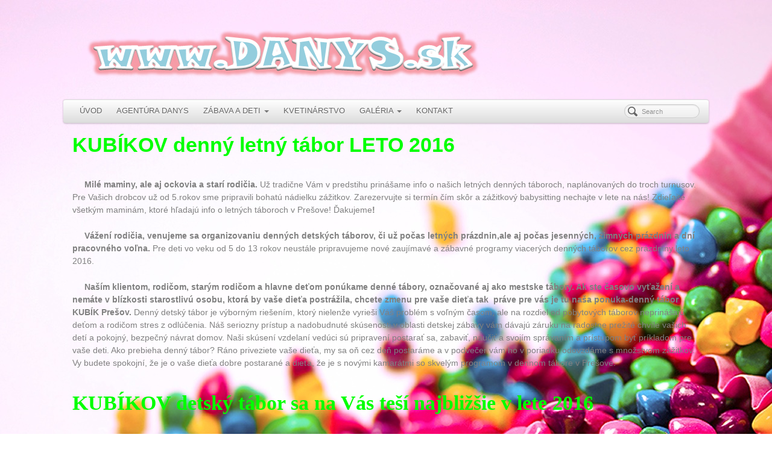

--- FILE ---
content_type: text/html; charset=UTF-8
request_url: http://www.danys.sk/denny-detsky-tabor
body_size: 75464
content:
<!DOCTYPE html>
<html lang="sk-SK">
<head>
<meta http-equiv="Content-Type" content="text/html; charset=UTF-8" />

<!-- Site Crafted Using PageLines v1.4.6 - WordPress - HTML5 ( not logged in ) - www.PageLines.com -->

<!-- Title -->
<title>danys.sk | Denný detský tábor</title>

<!-- Start >> Meta Tags and Inline Scripts -->
<link rel="alternate" type="application/rss+xml" title="RSS kanál: danys.sk &raquo;" href="http://www.danys.sk/feed" />
<link rel="alternate" type="application/rss+xml" title="RSS kanál komentárov webu danys.sk &raquo;" href="http://www.danys.sk/comments/feed" />
<link rel="alternate" type="application/rss+xml" title="RSS kanál komentárov webu danys.sk &raquo; ku článku Denný detský tábor" href="http://www.danys.sk/denny-detsky-tabor/feed" />
		<script type="text/javascript">
			window._wpemojiSettings = {"baseUrl":"http:\/\/s.w.org\/images\/core\/emoji\/72x72\/","ext":".png","source":{"concatemoji":"http:\/\/www.danys.sk\/wp-includes\/js\/wp-emoji-release.min.js?ver=4.2.38"}};
			!function(e,n,t){var a;function o(e){var t=n.createElement("canvas"),a=t.getContext&&t.getContext("2d");return!(!a||!a.fillText)&&(a.textBaseline="top",a.font="600 32px Arial","flag"===e?(a.fillText(String.fromCharCode(55356,56812,55356,56807),0,0),3e3<t.toDataURL().length):(a.fillText(String.fromCharCode(55357,56835),0,0),0!==a.getImageData(16,16,1,1).data[0]))}function i(e){var t=n.createElement("script");t.src=e,t.type="text/javascript",n.getElementsByTagName("head")[0].appendChild(t)}t.supports={simple:o("simple"),flag:o("flag")},t.DOMReady=!1,t.readyCallback=function(){t.DOMReady=!0},t.supports.simple&&t.supports.flag||(a=function(){t.readyCallback()},n.addEventListener?(n.addEventListener("DOMContentLoaded",a,!1),e.addEventListener("load",a,!1)):(e.attachEvent("onload",a),n.attachEvent("onreadystatechange",function(){"complete"===n.readyState&&t.readyCallback()})),(a=t.source||{}).concatemoji?i(a.concatemoji):a.wpemoji&&a.twemoji&&(i(a.twemoji),i(a.wpemoji)))}(window,document,window._wpemojiSettings);
		</script>
		
<!-- Styles -->
<style type="text/css">
img.wp-smiley,
img.emoji {
	display: inline !important;
	border: none !important;
	box-shadow: none !important;
	height: 1em !important;
	width: 1em !important;
	margin: 0 .07em !important;
	vertical-align: -0.1em !important;
	background: none !important;
	padding: 0 !important;
}
</style>
<link rel='stylesheet' id='buttons-css'  href='http://www.danys.sk/wp-includes/css/buttons.min.css?ver=4.2.38' type='text/css' media='all' />
<link rel='stylesheet' id='dashicons-css'  href='http://www.danys.sk/wp-includes/css/dashicons.min.css?ver=4.2.38' type='text/css' media='all' />
<link rel='stylesheet' id='mediaelement-css'  href='http://www.danys.sk/wp-includes/js/mediaelement/mediaelementplayer.min.css?ver=2.16.2' type='text/css' media='all' />
<link rel='stylesheet' id='wp-mediaelement-css'  href='http://www.danys.sk/wp-includes/js/mediaelement/wp-mediaelement.css?ver=4.2.38' type='text/css' media='all' />
<link rel='stylesheet' id='media-views-css'  href='http://www.danys.sk/wp-includes/css/media-views.min.css?ver=4.2.38' type='text/css' media='all' />
<link rel='stylesheet' id='imgareaselect-css'  href='http://www.danys.sk/wp-includes/js/imgareaselect/imgareaselect.css?ver=0.9.8' type='text/css' media='all' />
<link rel='stylesheet' id='bwg_frontend-css'  href='http://www.danys.sk/wp-content/plugins/photo-gallery/css/bwg_frontend.css?ver=1.2.28' type='text/css' media='all' />
<link rel='stylesheet' id='bwg_font-awesome-css'  href='http://www.danys.sk/wp-content/plugins/photo-gallery/css/font-awesome/font-awesome.css?ver=4.2.0' type='text/css' media='all' />
<link rel='stylesheet' id='bwg_mCustomScrollbar-css'  href='http://www.danys.sk/wp-content/plugins/photo-gallery/css/jquery.mCustomScrollbar.css?ver=1.2.28' type='text/css' media='all' />
<link rel='stylesheet' id='pagelines-less-css'  href='http://www.danys.sk/?pageless=1_1462214852' type='text/css' media='all' />

<!-- Scripts -->
<script type='text/javascript'>
/* <![CDATA[ */
var userSettings = {"url":"\/","uid":"0","time":"1770072752","secure":""};
/* ]]> */
</script>
<script type='text/javascript' src='http://www.danys.sk/wp-includes/js/utils.min.js?ver=4.2.38'></script>
<script type='text/javascript' src='http://www.danys.sk/wp-includes/js/jquery/jquery.js?ver=1.11.2'></script>
<script type='text/javascript' src='http://www.danys.sk/wp-includes/js/jquery/jquery-migrate.min.js?ver=1.2.1'></script>
<script type='text/javascript' src='http://www.danys.sk/wp-includes/js/plupload/plupload.full.min.js?ver=2.1.1'></script>
<!--[if lt IE 8]>
<script type='text/javascript' src='http://www.danys.sk/wp-includes/js/json2.min.js?ver=2011-02-23'></script>
<![endif]-->
<script type='text/javascript' src='https://maps.googleapis.com/maps/api/js?v=3.exp&#038;sensor=false&#038;libraries=places&#038;ver=4.2.38'></script>
<script type='text/javascript' src='http://www.danys.sk/wp-content/plugins/photo-gallery/js/bwg_frontend.js?ver=1.2.28'></script>
<script type='text/javascript' src='http://www.danys.sk/wp-content/plugins/photo-gallery/js/jquery.mobile.js?ver=1.2.28'></script>
<script type='text/javascript' src='http://www.danys.sk/wp-content/plugins/photo-gallery/js/jquery.mCustomScrollbar.concat.min.js?ver=1.2.28'></script>
<script type='text/javascript' src='http://www.danys.sk/wp-content/plugins/photo-gallery/js/jquery.fullscreen-0.4.1.js?ver=0.4.1'></script>
<script type='text/javascript'>
/* <![CDATA[ */
var bwg_objectL10n = {"bwg_field_required":"je povinn\u00e9 pole.","bwg_mail_validation":"Toto nie je platn\u00e1 e-mailov\u00e1 adresa.","bwg_search_result":"Nie s\u00fa \u017eiadne z\u00e1bery, ktor\u00e9 zodpovedaj\u00fa zadan\u00fdm."};
/* ]]> */
</script>
<script type='text/javascript' src='http://www.danys.sk/wp-content/plugins/photo-gallery/js/bwg_gallery_box.js?ver=1.2.28'></script>
<script type='text/javascript' src='http://www.danys.sk/wp-content/themes/pagelines/sections/navbar/navbar.js?ver=4.2.38'></script>
<link rel="profile" href="http://gmpg.org/xfn/11" />
<link rel="EditURI" type="application/rsd+xml" title="RSD" href="http://www.danys.sk/xmlrpc.php?rsd" />
<link rel="wlwmanifest" type="application/wlwmanifest+xml" href="http://www.danys.sk/wp-includes/wlwmanifest.xml" /> 
<meta name="generator" content="WordPress 4.2.38" />
<link rel='canonical' href='http://www.danys.sk/denny-detsky-tabor' />
<link rel='shortlink' href='http://www.danys.sk/?p=119' />

<!-- On Ready -->
<script> /* <![CDATA[ */
!function ($) {
jQuery(document).ready(function() {
})
}(window.jQuery);
/* ]]> */
</script>


<!-- NavBar | Section Head -->
			<!--[if IE 8]>
				<style>
					.nav-collapse.collapse {
						height: auto;
						overflow: visible;
					}
				</style>
			<![endif]-->
		
<style type="text/css" id="pagelines-page-bg">
 .full_width #page .page-canvas, body.fixed_width{ background-image:url(http://www.danys.sk/wp-content/uploads/2015/06/cukrik.jpg);background-repeat: no-repeat;background-attachment: fixed;background-position: 0% 0%;} 
</style>

</head>

<!-- Start >> HTML Body -->
<body class="page page-id-119 page-template page-template-page-beta page-template-page-beta-php custom responsive pagelines beta full_width ">
<div id="site" class="fullwidth">
	<div id="page" class="thepage">
				<div class="page-canvas">
						<header id="header" class="container-group">
				<div class="outline">
					

<!-- Branding | Section Template -->
<section id="branding" class="container clone_1 section-branding fix"><div class="texture"><div class="content"><div class="content-pad"><div class="branding_wrap fix"><a class="plbrand mainlogo-link" href="http://www.danys.sk" title="danys.sk"><img class="mainlogo-img" src="http://www.danys.sk/wp-content/uploads/2015/06/danyssk.png" alt="danys.sk" /></a><div class="icons" style="bottom: 0px; right: px;"></div></div>			<script type="text/javascript">
				jQuery('.icons a').hover(function(){ jQuery(this).fadeTo('fast', 1); },function(){ jQuery(this).fadeTo('fast', 0.5);});
			</script>
</div></div></div></section>

<!-- NavBar | Section Template -->
<section id="navbar" class="container clone_1 section-navbar fix"><div class="content"><div class="content-pad">	<div class="navbar fix navbar-content-width  pl-color-grey">
	  <div class="navbar-inner ">
	    <div class="navbar-content-pad fix">
	    		      <a href="javascript:void(0)" class="nav-btn nav-btn-navbar" data-toggle="collapse" data-target=".nav-collapse">
	        <span class="icon-bar"></span>
	        <span class="icon-bar"></span>
	        <span class="icon-bar"></span>
	      </a>
				      		<div class="nav-collapse collapse">
	       <form method="get" class="searchform" onsubmit="this.submit();return false;" action="http://www.danys.sk/" ><fieldset><input type="text" value="" name="s" class="searchfield" placeholder="Search" /></fieldset></form><ul id="menu-danys" class="font-sub navline pldrop pull-left"><li id="menu-item-52" class="menu-item menu-item-type-post_type menu-item-object-page menu-item-52"><a href="http://www.danys.sk/">ÚVOD</a></li>
<li id="menu-item-50" class="menu-item menu-item-type-post_type menu-item-object-page menu-item-50"><a href="http://www.danys.sk/agentura-danys">AGENTÚRA DANYS</a></li>
<li id="menu-item-51" class="menu-item menu-item-type-post_type menu-item-object-page current-menu-ancestor current_page_ancestor menu-item-has-children menu-item-51"><a href="http://www.danys.sk/zabava-a-deti">ZÁBAVA A DETI</a>
<ul class="sub-menu">
	<li id="menu-item-103" class="menu-item menu-item-type-post_type menu-item-object-page current-menu-ancestor current-menu-parent current_page_parent current_page_ancestor menu-item-has-children menu-item-103"><a href="http://www.danys.sk/detsky-kutik-danys">DETSKÝ KÚTIK DANYS</a>
	<ul class="sub-menu">
		<li id="menu-item-216" class="menu-item menu-item-type-post_type menu-item-object-page menu-item-216"><a href="http://www.danys.sk/detsky-silvester-2015">Detský Silvester 2015</a></li>
		<li id="menu-item-123" class="menu-item menu-item-type-post_type menu-item-object-page current-menu-item page_item page-item-119 current_page_item menu-item-123"><a href="http://www.danys.sk/denny-detsky-tabor">Denný detský tábor</a></li>
		<li id="menu-item-167" class="menu-item menu-item-type-post_type menu-item-object-page menu-item-167"><a href="http://www.danys.sk/noc-skriatkov-2">Noc škriatkov</a></li>
		<li id="menu-item-143" class="menu-item menu-item-type-post_type menu-item-object-page menu-item-143"><a href="http://www.danys.sk/malovanie-na-tvar-2">Maľovanie na tvár</a></li>
	</ul>
</li>
	<li id="menu-item-100" class="menu-item menu-item-type-post_type menu-item-object-page menu-item-100"><a href="http://www.danys.sk/zabavne-atrakcie">ZÁBAVNÉ ATRAKCIE</a></li>
	<li id="menu-item-102" class="menu-item menu-item-type-post_type menu-item-object-page menu-item-102"><a href="http://www.danys.sk/balonova-vyzdoba-2">BALONOVÁ VÝZDOBA</a></li>
	<li id="menu-item-101" class="menu-item menu-item-type-post_type menu-item-object-page menu-item-101"><a href="http://www.danys.sk/detske-party">DETSKÉ PÁRTY</a></li>
</ul>
</li>
<li id="menu-item-48" class="menu-item menu-item-type-post_type menu-item-object-page menu-item-48"><a href="http://www.danys.sk/kvetinarstvo">KVETINÁRSTVO</a></li>
<li id="menu-item-47" class="menu-item menu-item-type-post_type menu-item-object-page menu-item-has-children menu-item-47"><a href="http://www.danys.sk/galeria">GALÉRIA</a>
<ul class="sub-menu">
	<li id="menu-item-60" class="menu-item menu-item-type-post_type menu-item-object-page menu-item-60"><a href="http://www.danys.sk/malovanie-na-tvar">Maľovanie na tvár</a></li>
	<li id="menu-item-63" class="menu-item menu-item-type-post_type menu-item-object-page menu-item-63"><a href="http://www.danys.sk/noc-skriatkov">Noc škriatkov</a></li>
	<li id="menu-item-67" class="menu-item menu-item-type-post_type menu-item-object-page menu-item-67"><a href="http://www.danys.sk/balonova-vyzdoba">Balonová výzdoba</a></li>
</ul>
</li>
<li id="menu-item-49" class="menu-item menu-item-type-post_type menu-item-object-page menu-item-49"><a href="http://www.danys.sk/kontakt">KONTAKT</a></li>
</ul>				</div>
				<div class="clear"></div>
			</div>
		</div>
	</div>
</div></div></section>				</div>
			</header>
						<div id="page-main" class="container-group">
				<div id="dynamic-content" class="outline">


<!-- Content | Section Template -->
<section id="content" class="container clone_1 section-content-area fix"><div class="texture"><div class="content"><div class="content-pad">		<div id="pagelines_content" class="fullwidth fix">

						<div id="column-wrap" class="fix">

								<div id="column-main" class="mcolumn fix">
					<div class="mcolumn-pad" >
						

<!-- PostLoop | Section Template -->
<section id="postloop" class="copy clone_1 section-postloop"><div class="copy-pad"><article class="fpost post-number-1 post-119 page type-page status-publish hentry" id="post-119"><div class="hentry-pad"><div class="entry_wrap fix"><div class="entry_content"><h1><span style="color: #00ff00;">KUBÍKOV denný letný tábor LETO 2016</span></h1>
<p><strong>     <span style="color: #808080;">Milé maminy, ale aj ockovia a starí rodičia. </span></strong><span style="color: #808080;">Už tradične Vám v predstihu prinášame info o našich letných denných táboroch, naplánovaných do troch turnusov. Pre Vašich drobcov už od 5.rokov sme pripravili bohatú nádielku zážitkov. Zarezervujte si termín čím skôr a zážitkový babysitting nechajte v lete na nás! Zdieľajte všetkým maminám, ktoré hľadajú info o letných táboroch v Prešove! Ďakujeme<strong>!</strong></span></p>
<p><strong>     <span style="color: #808080;">Vážení rodičia, venujeme sa organizovaniu denných detských táborov, či už počas letných prázdnin,ale aj počas jesenných, zimných prázdnin a dní pracovného voľna.</span></strong><span style="color: #808080;"> Pre deti vo veku od 5 do 13 rokov neustále pripravujeme nové zaujímavé a zábavné programy viacerých denných táborov cez prázdniny leto 2016.</span></p>
<p><span style="color: #dbd5d5;"><span style="color: #808080;"><strong>     Naším klientom, rodičom, starým rodičom a hlavne deťom ponúkame denné tábory, označované aj ako mestske tábory. Ak ste časovo vyťažení a nemáte v blízkosti starostlivú osobu, ktorá by vaše dieťa <span style="color: #808080;">postrážila, chcete zmenu pre vaše dieťa tak  práve pre vás je tu naša ponuka-denný tábor KUBÍK Prešov.</span></strong> Denný detský tábor je výborným riešením, ktorý nielenže vyrieši Váš problém s voľným časom, ale na rozdiel od pobytových táborov neprinášajú deťom a rodičom stres z odlúčenia. Náš seriozny prístup a nadobudnuté skúsenosti v oblasti detskej zábavy vám dávajú záruku na radostne prežité chvíle vašich detí a pokojný, bezpečný návrat domov. Naši skúsení vzdelaní vedúci sú pripravení postarať sa, zabaviť, naučiť a svojím správaním a prístupom byť príkladom pre vaše deti. Ako prebieha denný tábor? Ráno priveziete vaše dieťa, my sa oň cez deň postaráme a v podvečer vám ho v poriadku odovzdáme s množstvom zážitkov. Vy budete spokojní, že je o vaše dieťa dobre postarané a dieťa, že je s novými kamarátmi so skvelým programom v dennom tábore v Prešove.</span></span></p>
<h1><span style="color: #00ff00; font-family: Calibri;">KUBÍKOV detský tábor sa na Vás teší najbližšie v lete 2016 </span></h1>
<p><a href="http://www.danys.sk/wp-content/uploads/2015/06/Kubik-OK-slider.jpg"><img class="alignleft size-full wp-image-226" src="http://www.danys.sk/wp-content/uploads/2015/06/Kubik-OK-slider.jpg" alt="Kubik - OK slider" width="874" height="399" /><br />
</a></p>
<h1></h1>
<h1><span style="color: #00ff00; font-family: Calibri;">pripravené zaujímavé animačné programy:</span></h1>
<p><span style="color: #808080;"><span style="font-family: Calibri;"><strong>     Ranč POHODA Prešov-</strong>jazdenie deti na koňoch, práca na ranči a staranie sa o koníkov, vozenie sa na koči, </span><span style="font-family: Calibri;">Zážitková <strong>INDIÁNSKA NOC</strong>, </span><span style="font-family: Calibri;">Westernové preteky v Prešove , lasovanie , olympijské hry , <strong>DELŇA Prešov</strong>, detské zábavné atrakcie , vodné bicykle , <strong>detský kútik DANYS</strong> obchodné centrum MAX Prešov, herná konzola Xbox 360 a iné</span></span></p>
<p>&nbsp;</p>
</div></div></div></article><div class="clear"></div></div></section>					</div>
				</div>

							</div>
					</div>
</div></div></div></section>

<!-- Boxes | Section Template -->
<section id="boxes" class="container clone_1 section-boxes fix"><div class="texture"><div class="content"><div class="content-pad"><div class="fboxes fix"><div class="plgrid "><div class="plgrid-pad"><div class="pprow grid-row fix "><div class="grid-element pp5 img_grid "><div class="grid-element-pad"><div id="fbox_33" class="fbox "><div class="media box-media only_thumbs"><div class="blocks box-media-pad"><div class="fboxgraphic pl-imageframe" style="max-width:100%"><a href="http://www.danys.sk/zabavne-atrakcie" title="Zábavne atrakcie" ><img src="http://www.danys.sk/wp-content/uploads/2015/05/Zabavneatrakciesivepix550x380.jpg" alt="Zábavne atrakcie" style="max-width: 100%" /></a></div></div></div></div></div></div><div class="grid-element pp5 img_grid "><div class="grid-element-pad"><div id="fbox_30" class="fbox "><div class="media box-media only_thumbs"><div class="blocks box-media-pad"><div class="fboxgraphic pl-imageframe" style="max-width:100%"><img src="http://www.danys.sk/wp-content/uploads/2015/05/kvetynatapix550x3801.jpg" alt="KVETY" style="max-width: 100%" /></div></div></div></div></div></div><div class="grid-element pp5 img_grid "><div class="grid-element-pad"><div id="fbox_6" class="fbox "><div class="media box-media only_thumbs"><div class="blocks box-media-pad"><div class="fboxgraphic pl-imageframe" style="max-width:100%"><a href="http://www.danys.sk/?page_id=90" title="Drag &lt;span class=&quot;spamp&quot;&gt;&amp;&lt;/span&gt; Drop" ><img src="http://www.danys.sk/wp-content/uploads/2015/05/Detskeparty550x380.jpg" alt="Drag &lt;span class=&quot;spamp&quot;&gt;&amp;&lt;/span&gt; Drop" style="max-width: 100%" /></a></div></div></div></div></div></div><div class="grid-element pp5 img_grid "><div class="grid-element-pad"><div id="fbox_5" class="fbox "><div class="media box-media only_thumbs"><div class="blocks box-media-pad"><div class="fboxgraphic pl-imageframe" style="max-width:100%"><a href="http://www.danys.sk/?page_id=38" title="Responsive &lt;span class=&quot;spamp&quot;&gt;&amp;&lt;/span&gt; Mobile" ><img src="http://www.danys.sk/wp-content/uploads/2015/05/agenturadanys2pix550x380.jpg" alt="Responsive &lt;span class=&quot;spamp&quot;&gt;&amp;&lt;/span&gt; Mobile" style="max-width: 100%" /></a></div></div></div></div></div></div><div class="grid-element pp5 img_grid pplast"><div class="grid-element-pad"><div id="fbox_4" class="fbox "><div class="media box-media only_thumbs"><div class="blocks box-media-pad"><div class="fboxgraphic pl-imageframe" style="max-width:100%"><img src="http://www.danys.sk/wp-content/uploads/2015/05/kutikpix550x380.jpg" alt="Tons of Addons" style="max-width: 100%" /></div></div></div></div></div></div></div></div></div></div></div></div></div></section>				</div>
								<div id="morefoot_area" class="container-group">
									</div>
				<div class="clear"></div>
			</div>
		</div>
	</div>

	<footer id="footer" class="container-group">
		<div class="outline fix">
		

<!-- Simple Nav | Section Template -->
<section id="simple_nav" class="container clone_1 section-simple_nav fix"><div class="texture"><div class="content"><div class="content-pad"><div class="menu-danys-container"><ul id="menu-danys-1" class="inline-list simplenav font-sub"><li class="menu-item menu-item-type-post_type menu-item-object-page menu-item-52"><a href="http://www.danys.sk/">ÚVOD</a></li>
<li class="menu-item menu-item-type-post_type menu-item-object-page menu-item-50"><a href="http://www.danys.sk/agentura-danys">AGENTÚRA DANYS</a></li>
<li class="menu-item menu-item-type-post_type menu-item-object-page current-menu-ancestor current_page_ancestor menu-item-has-children menu-item-51"><a href="http://www.danys.sk/zabava-a-deti">ZÁBAVA A DETI</a></li>
<li class="menu-item menu-item-type-post_type menu-item-object-page menu-item-48"><a href="http://www.danys.sk/kvetinarstvo">KVETINÁRSTVO</a></li>
<li class="menu-item menu-item-type-post_type menu-item-object-page menu-item-has-children menu-item-47"><a href="http://www.danys.sk/galeria">GALÉRIA</a></li>
<li class="menu-item menu-item-type-post_type menu-item-object-page menu-item-49"><a href="http://www.danys.sk/kontakt">KONTAKT</a></li>
</ul></div></div></div></div></section><div id="cred" class="pagelines" style="display: block; visibility: visible;"><a class="plimage" target="_blank" href="http://www.pagelines.com" title="Build a website with PageLines"><img src="http://www.danys.sk/wp-content/themes/pagelines/images/pagelines.png" alt="Build a website with PageLines" /></a></div><div class="clear"></div>		</div>
	</footer>
</div>
	<!--[if lte IE 8]>
	<style>
		.attachment:focus {
			outline: #1e8cbe solid;
		}
		.selected.attachment {
			outline: #1e8cbe solid;
		}
	</style>
	<![endif]-->
	<script type="text/html" id="tmpl-media-frame">
		<div class="media-frame-menu"></div>
		<div class="media-frame-title"></div>
		<div class="media-frame-router"></div>
		<div class="media-frame-content"></div>
		<div class="media-frame-toolbar"></div>
		<div class="media-frame-uploader"></div>
	</script>

	<script type="text/html" id="tmpl-media-modal">
		<div class="media-modal wp-core-ui">
			<a class="media-modal-close" href="#"><span class="media-modal-icon"><span class="screen-reader-text">Zavrieť panel médií</span></span></a>
			<div class="media-modal-content"></div>
		</div>
		<div class="media-modal-backdrop"></div>
	</script>

	<script type="text/html" id="tmpl-uploader-window">
		<div class="uploader-window-content">
			<h3>Presuňte sem súbory</h3>
		</div>
	</script>

	<script type="text/html" id="tmpl-uploader-editor">
		<div class="uploader-editor-content">
			<div class="uploader-editor-title">Presuňte sem súbory</div>
		</div>
	</script>

	<script type="text/html" id="tmpl-uploader-inline">
		<# var messageClass = data.message ? 'has-upload-message' : 'no-upload-message'; #>
		<# if ( data.canClose ) { #>
		<button class="close dashicons dashicons-no"><span class="screen-reader-text">Zavrieť nahrávač</span></button>
		<# } #>
		<div class="uploader-inline-content {{ messageClass }}">
		<# if ( data.message ) { #>
			<h3 class="upload-message">{{ data.message }}</h3>
		<# } #>
					<div class="upload-ui">
				<h3 class="upload-instructions drop-instructions">Presuňte sem súbory</h3>
				<p class="upload-instructions drop-instructions">alebo</p>
				<a href="#" class="browser button button-hero">Označiť súbory</a>
			</div>

			<div class="upload-inline-status"></div>

			<div class="post-upload-ui">
				
				<p class="max-upload-size">Maximálna veľkosť nahrávaného súboru: 64 MB.</p>

				<# if ( data.suggestedWidth && data.suggestedHeight ) { #>
					<p class="suggested-dimensions">
						Odporúčané rozmery obrázka: {{data.suggestedWidth}} &times; {{data.suggestedHeight}}
					</p>
				<# } #>

							</div>
				</div>
	</script>

	<script type="text/html" id="tmpl-media-library-view-switcher">
		<a href="/denny-detsky-tabor?mode=list" class="view-list">
			<span class="screen-reader-text">Zobraziť zoznam</span>
		</a>
		<a href="/denny-detsky-tabor?mode=grid" class="view-grid current">
			<span class="screen-reader-text">Zobraziť mriežku</span>
		</a>
	</script>

	<script type="text/html" id="tmpl-uploader-status">
		<h3>Nahrávanie</h3>
		<a class="upload-dismiss-errors" href="#">Skryť chyby</a>

		<div class="media-progress-bar"><div></div></div>
		<div class="upload-details">
			<span class="upload-count">
				<span class="upload-index"></span> / <span class="upload-total"></span>
			</span>
			<span class="upload-detail-separator">&ndash;</span>
			<span class="upload-filename"></span>
		</div>
		<div class="upload-errors"></div>
	</script>

	<script type="text/html" id="tmpl-uploader-status-error">
		<span class="upload-error-label">Chyba</span>
		<span class="upload-error-filename">{{{ data.filename }}}</span>
		<span class="upload-error-message">{{ data.message }}</span>
	</script>

	<script type="text/html" id="tmpl-edit-attachment-frame">
		<div class="edit-media-header">
			<button class="left dashicons <# if ( ! data.hasPrevious ) { #> disabled <# } #>"><span class="screen-reader-text">Upraviť predchádzajúcu položku médií</span></button>
			<button class="right dashicons <# if ( ! data.hasNext ) { #> disabled <# } #>"><span class="screen-reader-text">Upraviť nasledujúcu položku médií</span></button>
		</div>
		<div class="media-frame-title"></div>
		<div class="media-frame-content"></div>
	</script>

	<script type="text/html" id="tmpl-attachment-details-two-column">
		<div class="attachment-media-view {{ data.orientation }}">
			<div class="thumbnail thumbnail-{{ data.type }}">
				<# if ( data.uploading ) { #>
					<div class="media-progress-bar"><div></div></div>
				<# } else if ( 'image' === data.type && data.sizes && data.sizes.large ) { #>
					<img class="details-image" src="{{ data.sizes.large.url }}" draggable="false" />
				<# } else if ( 'image' === data.type && data.sizes && data.sizes.full ) { #>
					<img class="details-image" src="{{ data.sizes.full.url }}" draggable="false" />
				<# } else if ( -1 === jQuery.inArray( data.type, [ 'audio', 'video' ] ) ) { #>
					<img class="details-image" src="{{ data.icon }}" class="icon" draggable="false" />
				<# } #>

				<# if ( 'audio' === data.type ) { #>
				<div class="wp-media-wrapper">
					<audio style="visibility: hidden" controls class="wp-audio-shortcode" width="100%" preload="none">
						<source type="{{ data.mime }}" src="{{ data.url }}"/>
					</audio>
				</div>
				<# } else if ( 'video' === data.type ) {
					var w_rule = h_rule = '';
					if ( data.width ) {
						w_rule = 'width: ' + data.width + 'px;';
					} else if ( wp.media.view.settings.contentWidth ) {
						w_rule = 'width: ' + wp.media.view.settings.contentWidth + 'px;';
					}
					if ( data.height ) {
						h_rule = 'height: ' + data.height + 'px;';
					}
				#>
				<div style="{{ w_rule }}{{ h_rule }}" class="wp-media-wrapper wp-video">
					<video controls="controls" class="wp-video-shortcode" preload="metadata"
						<# if ( data.width ) { #>width="{{ data.width }}"<# } #>
						<# if ( data.height ) { #>height="{{ data.height }}"<# } #>
						<# if ( data.image && data.image.src !== data.icon ) { #>poster="{{ data.image.src }}"<# } #>>
						<source type="{{ data.mime }}" src="{{ data.url }}"/>
					</video>
				</div>
				<# } #>

				<div class="attachment-actions">
					<# if ( 'image' === data.type && ! data.uploading && data.sizes && data.can.save ) { #>
						<a class="button edit-attachment" href="#">Upraviť obrázok</a>
					<# } #>
				</div>
			</div>
		</div>
		<div class="attachment-info">
			<span class="settings-save-status">
				<span class="spinner"></span>
				<span class="saved">Uložené.</span>
			</span>
			<div class="details">
				<div class="filename"><strong>Názov súbora:</strong> {{ data.filename }}</div>
				<div class="filename"><strong>Typ súbora:</strong> {{ data.mime }}</div>
				<div class="uploaded"><strong>Nahrané:</strong> {{ data.dateFormatted }}</div>

				<div class="file-size"><strong>Veľkosť:</strong> {{ data.filesizeHumanReadable }}</div>
				<# if ( 'image' === data.type && ! data.uploading ) { #>
					<# if ( data.width && data.height ) { #>
						<div class="dimensions"><strong>Rozmery:</strong> {{ data.width }} &times; {{ data.height }}</div>
					<# } #>
				<# } #>

				<# if ( data.fileLength ) { #>
					<div class="file-length"><strong>Dĺžka:</strong> {{ data.fileLength }}</div>
				<# } #>

				<# if ( 'audio' === data.type && data.meta.bitrate ) { #>
					<div class="bitrate">
						<strong>Bitrate:</strong> {{ Math.round( data.meta.bitrate / 1000 ) }}kb/s
						<# if ( data.meta.bitrate_mode ) { #>
						{{ ' ' + data.meta.bitrate_mode.toUpperCase() }}
						<# } #>
					</div>
				<# } #>

				<div class="compat-meta">
					<# if ( data.compat && data.compat.meta ) { #>
						{{{ data.compat.meta }}}
					<# } #>
				</div>
			</div>

			<div class="settings">
				<label class="setting" data-setting="url">
					<span class="name">URL</span>
					<input type="text" value="{{ data.url }}" readonly />
				</label>
				<# var maybeReadOnly = data.can.save || data.allowLocalEdits ? '' : 'readonly'; #>
				<label class="setting" data-setting="title">
					<span class="name"> Nadpis</span>
					<input type="text" value="{{ data.title }}" {{ maybeReadOnly }} />
				</label>
				<# if ( 'audio' === data.type ) { #>
								<label class="setting" data-setting="artist">
					<span class="name">Umelec</span>
					<input type="text" value="{{ data.artist || data.meta.artist || '' }}" />
				</label>
								<label class="setting" data-setting="album">
					<span class="name">Album</span>
					<input type="text" value="{{ data.album || data.meta.album || '' }}" />
				</label>
								<# } #>
				<label class="setting" data-setting="caption">
					<span class="name">Popisok</span>
					<textarea {{ maybeReadOnly }}>{{ data.caption }}</textarea>
				</label>
				<# if ( 'image' === data.type ) { #>
					<label class="setting" data-setting="alt">
						<span class="name">Alternatívny text</span>
						<input type="text" value="{{ data.alt }}" {{ maybeReadOnly }} />
					</label>
				<# } #>
				<label class="setting" data-setting="description">
					<span class="name">Popis</span>
					<textarea {{ maybeReadOnly }}>{{ data.description }}</textarea>
				</label>
				<label class="setting">
					<span class="name">Nahral</span>
					<span class="value">{{ data.authorName }}</span>
				</label>
				<# if ( data.uploadedToTitle ) { #>
					<label class="setting">
						<span class="name">Nahrané do</span>
						<# if ( data.uploadedToLink ) { #>
							<span class="value"><a href="{{ data.uploadedToLink }}">{{ data.uploadedToTitle }}</a></span>
						<# } else { #>
							<span class="value">{{ data.uploadedToTitle }}</span>
						<# } #>
					</label>
				<# } #>
				<div class="attachment-compat"></div>
			</div>

			<div class="actions">
				<a class="view-attachment" href="{{ data.link }}">Zobraziť stránku príloh</a>
				<# if ( data.can.save ) { #> |
					<a href="post.php?post={{ data.id }}&action=edit">Upraviť podrobnosti</a>
				<# } #>
				<# if ( ! data.uploading && data.can.remove ) { #> |
											<a class="delete-attachment" href="#">Zmazať navždy</a>
									<# } #>
			</div>

		</div>
	</script>

	<script type="text/html" id="tmpl-attachment">
		<div class="attachment-preview js--select-attachment type-{{ data.type }} subtype-{{ data.subtype }} {{ data.orientation }}">
			<div class="thumbnail">
				<# if ( data.uploading ) { #>
					<div class="media-progress-bar"><div style="width: {{ data.percent }}%"></div></div>
				<# } else if ( 'image' === data.type && data.sizes ) { #>
					<div class="centered">
						<img src="{{ data.size.url }}" draggable="false" alt="" />
					</div>
				<# } else { #>
					<div class="centered">
						<# if ( data.image && data.image.src && data.image.src !== data.icon ) { #>
							<img src="{{ data.image.src }}" class="thumbnail" draggable="false" />
						<# } else { #>
							<img src="{{ data.icon }}" class="icon" draggable="false" />
						<# } #>
					</div>
					<div class="filename">
						<div>{{ data.filename }}</div>
					</div>
				<# } #>
			</div>
			<# if ( data.buttons.close ) { #>
				<a class="close media-modal-icon" href="#" title="Odstrániť"></a>
			<# } #>
		</div>
		<# if ( data.buttons.check ) { #>
			<a class="check" href="#" title="Zrušiť označenie" tabindex="-1"><div class="media-modal-icon"></div></a>
		<# } #>
		<#
		var maybeReadOnly = data.can.save || data.allowLocalEdits ? '' : 'readonly';
		if ( data.describe ) {
			if ( 'image' === data.type ) { #>
				<input type="text" value="{{ data.caption }}" class="describe" data-setting="caption"
					placeholder="Titulok pre obrázok&hellip;" {{ maybeReadOnly }} />
			<# } else { #>
				<input type="text" value="{{ data.title }}" class="describe" data-setting="title"
					<# if ( 'video' === data.type ) { #>
						placeholder="Popíšte toto video&hellip;"
					<# } else if ( 'audio' === data.type ) { #>
						placeholder="Popíšte tento zvukový záznam&hellip;"
					<# } else { #>
						placeholder="Popíšte tento mediálny súbor&hellip;"
					<# } #> {{ maybeReadOnly }} />
			<# }
		} #>
	</script>

	<script type="text/html" id="tmpl-attachment-details">
		<h3>
			Podrobnosti prílohy
			<span class="settings-save-status">
				<span class="spinner"></span>
				<span class="saved">Uložené.</span>
			</span>
		</h3>
		<div class="attachment-info">
			<div class="thumbnail thumbnail-{{ data.type }}">
				<# if ( data.uploading ) { #>
					<div class="media-progress-bar"><div></div></div>
				<# } else if ( 'image' === data.type && data.sizes ) { #>
					<img src="{{ data.size.url }}" draggable="false" />
				<# } else { #>
					<img src="{{ data.icon }}" class="icon" draggable="false" />
				<# } #>
			</div>
			<div class="details">
				<div class="filename">{{ data.filename }}</div>
				<div class="uploaded">{{ data.dateFormatted }}</div>

				<div class="file-size">{{ data.filesizeHumanReadable }}</div>
				<# if ( 'image' === data.type && ! data.uploading ) { #>
					<# if ( data.width && data.height ) { #>
						<div class="dimensions">{{ data.width }} &times; {{ data.height }}</div>
					<# } #>

					<# if ( data.can.save && data.sizes ) { #>
						<a class="edit-attachment" href="{{ data.editLink }}&amp;image-editor" target="_blank">Upraviť obrázok</a>
						<a class="refresh-attachment" href="#">Obnoviť</a>
					<# } #>
				<# } #>

				<# if ( data.fileLength ) { #>
					<div class="file-length">Dĺžka: {{ data.fileLength }}</div>
				<# } #>

				<# if ( ! data.uploading && data.can.remove ) { #>
											<a class="delete-attachment" href="#">Zmazať navždy</a>
									<# } #>

				<div class="compat-meta">
					<# if ( data.compat && data.compat.meta ) { #>
						{{{ data.compat.meta }}}
					<# } #>
				</div>
			</div>
		</div>

		<label class="setting" data-setting="url">
			<span class="name">URL</span>
			<input type="text" value="{{ data.url }}" readonly />
		</label>
		<# var maybeReadOnly = data.can.save || data.allowLocalEdits ? '' : 'readonly'; #>
		<label class="setting" data-setting="title">
			<span class="name"> Nadpis</span>
			<input type="text" value="{{ data.title }}" {{ maybeReadOnly }} />
		</label>
		<# if ( 'audio' === data.type ) { #>
				<label class="setting" data-setting="artist">
			<span class="name">Umelec</span>
			<input type="text" value="{{ data.artist || data.meta.artist || '' }}" />
		</label>
				<label class="setting" data-setting="album">
			<span class="name">Album</span>
			<input type="text" value="{{ data.album || data.meta.album || '' }}" />
		</label>
				<# } #>
		<label class="setting" data-setting="caption">
			<span class="name">Popisok</span>
			<textarea {{ maybeReadOnly }}>{{ data.caption }}</textarea>
		</label>
		<# if ( 'image' === data.type ) { #>
			<label class="setting" data-setting="alt">
				<span class="name">Alternatívny text</span>
				<input type="text" value="{{ data.alt }}" {{ maybeReadOnly }} />
			</label>
		<# } #>
		<label class="setting" data-setting="description">
			<span class="name">Popis</span>
			<textarea {{ maybeReadOnly }}>{{ data.description }}</textarea>
		</label>
	</script>

	<script type="text/html" id="tmpl-media-selection">
		<div class="selection-info">
			<span class="count"></span>
			<# if ( data.editable ) { #>
				<a class="edit-selection" href="#">Upraviť výber</a>
			<# } #>
			<# if ( data.clearable ) { #>
				<a class="clear-selection" href="#">Vyčistiť</a>
			<# } #>
		</div>
		<div class="selection-view"></div>
	</script>

	<script type="text/html" id="tmpl-attachment-display-settings">
		<h3>Nastavenia zobrazenia príloh</h3>

		<# if ( 'image' === data.type ) { #>
			<label class="setting">
				<span>Zarovnanie</span>
				<select class="alignment"
					data-setting="align"
					<# if ( data.userSettings ) { #>
						data-user-setting="align"
					<# } #>>

					<option value="left">
						Vľavo					</option>
					<option value="center">
						Do stredu					</option>
					<option value="right">
						Vpravo					</option>
					<option value="none" selected>
						Žiadne					</option>
				</select>
			</label>
		<# } #>

		<div class="setting">
			<label>
				<# if ( data.model.canEmbed ) { #>
					<span>Vložiť objekt alebo odkaz</span>
				<# } else { #>
					<span>Odkaz na</span>
				<# } #>

				<select class="link-to"
					data-setting="link"
					<# if ( data.userSettings && ! data.model.canEmbed ) { #>
						data-user-setting="urlbutton"
					<# } #>>

				<# if ( data.model.canEmbed ) { #>
					<option value="embed" selected>
						Prehrávač médií					</option>
					<option value="file">
				<# } else { #>
					<option value="file" selected>
				<# } #>
					<# if ( data.model.canEmbed ) { #>
						Odkaz na Multimediálny súbor					<# } else { #>
						Multimediálny súbor					<# } #>
					</option>
					<option value="post">
					<# if ( data.model.canEmbed ) { #>
						Odkaz na Stránku Príloh					<# } else { #>
						Stránka príloh					<# } #>
					</option>
				<# if ( 'image' === data.type ) { #>
					<option value="custom">
						Vlastná URL					</option>
					<option value="none">
						Žiadne					</option>
				<# } #>
				</select>
			</label>
			<input type="text" class="link-to-custom" data-setting="linkUrl" />
		</div>

		<# if ( 'undefined' !== typeof data.sizes ) { #>
			<label class="setting">
				<span>Veľkosť</span>
				<select class="size" name="size"
					data-setting="size"
					<# if ( data.userSettings ) { #>
						data-user-setting="imgsize"
					<# } #>>
											<#
						var size = data.sizes['thumbnail'];
						if ( size ) { #>
							<option value="thumbnail" >
								Miniatúra &ndash; {{ size.width }} &times; {{ size.height }}
							</option>
						<# } #>
											<#
						var size = data.sizes['medium'];
						if ( size ) { #>
							<option value="medium" >
								Stredný &ndash; {{ size.width }} &times; {{ size.height }}
							</option>
						<# } #>
											<#
						var size = data.sizes['large'];
						if ( size ) { #>
							<option value="large" >
								Veľký &ndash; {{ size.width }} &times; {{ size.height }}
							</option>
						<# } #>
											<#
						var size = data.sizes['full'];
						if ( size ) { #>
							<option value="full"  selected='selected'>
								Plná veľkosť &ndash; {{ size.width }} &times; {{ size.height }}
							</option>
						<# } #>
									</select>
			</label>
		<# } #>
	</script>

	<script type="text/html" id="tmpl-gallery-settings">
		<h3>Nastavenia galérie</h3>

		<label class="setting">
			<span>Odkaz na</span>
			<select class="link-to"
				data-setting="link"
				<# if ( data.userSettings ) { #>
					data-user-setting="urlbutton"
				<# } #>>

				<option value="post" <# if ( ! wp.media.galleryDefaults.link || 'post' == wp.media.galleryDefaults.link ) {
					#>selected="selected"<# }
				#>>
					Stránka príloh				</option>
				<option value="file" <# if ( 'file' == wp.media.galleryDefaults.link ) { #>selected="selected"<# } #>>
					Multimediálny súbor				</option>
				<option value="none" <# if ( 'none' == wp.media.galleryDefaults.link ) { #>selected="selected"<# } #>>
					Žiadne				</option>
			</select>
		</label>

		<label class="setting">
			<span>Stĺpce</span>
			<select class="columns" name="columns"
				data-setting="columns">
									<option value="1" <#
						if ( 1 == wp.media.galleryDefaults.columns ) { #>selected="selected"<# }
					#>>
						1					</option>
									<option value="2" <#
						if ( 2 == wp.media.galleryDefaults.columns ) { #>selected="selected"<# }
					#>>
						2					</option>
									<option value="3" <#
						if ( 3 == wp.media.galleryDefaults.columns ) { #>selected="selected"<# }
					#>>
						3					</option>
									<option value="4" <#
						if ( 4 == wp.media.galleryDefaults.columns ) { #>selected="selected"<# }
					#>>
						4					</option>
									<option value="5" <#
						if ( 5 == wp.media.galleryDefaults.columns ) { #>selected="selected"<# }
					#>>
						5					</option>
									<option value="6" <#
						if ( 6 == wp.media.galleryDefaults.columns ) { #>selected="selected"<# }
					#>>
						6					</option>
									<option value="7" <#
						if ( 7 == wp.media.galleryDefaults.columns ) { #>selected="selected"<# }
					#>>
						7					</option>
									<option value="8" <#
						if ( 8 == wp.media.galleryDefaults.columns ) { #>selected="selected"<# }
					#>>
						8					</option>
									<option value="9" <#
						if ( 9 == wp.media.galleryDefaults.columns ) { #>selected="selected"<# }
					#>>
						9					</option>
							</select>
		</label>

		<label class="setting">
			<span>Náhodné poradie</span>
			<input type="checkbox" data-setting="_orderbyRandom" />
		</label>

		<label class="setting size">
			<span>Veľkosť</span>
			<select class="size" name="size"
				data-setting="size"
				<# if ( data.userSettings ) { #>
					data-user-setting="imgsize"
				<# } #>
				>
									<option value="thumbnail">
						Miniatúra					</option>
									<option value="medium">
						Stredný					</option>
									<option value="large">
						Veľký					</option>
									<option value="full">
						Plná veľkosť					</option>
							</select>
		</label>
	</script>

	<script type="text/html" id="tmpl-playlist-settings">
		<h3>Nastavenia zoznamu skladieb</h3>

		<# var emptyModel = _.isEmpty( data.model ),
			isVideo = 'video' === data.controller.get('library').props.get('type'); #>

		<label class="setting">
			<input type="checkbox" data-setting="tracklist" <# if ( emptyModel ) { #>
				checked="checked"
			<# } #> />
			<# if ( isVideo ) { #>
			<span>Ukáž zoznam videí</span>
			<# } else { #>
			<span>Zobraziť zoznam skladieb</span>
			<# } #>
		</label>

		<# if ( ! isVideo ) { #>
		<label class="setting">
			<input type="checkbox" data-setting="artists" <# if ( emptyModel ) { #>
				checked="checked"
			<# } #> />
			<span>Zobraziť meno umelca v zozname skladieb</span>
		</label>
		<# } #>

		<label class="setting">
			<input type="checkbox" data-setting="images" <# if ( emptyModel ) { #>
				checked="checked"
			<# } #> />
			<span>Zobraz obrázky</span>
		</label>
	</script>

	<script type="text/html" id="tmpl-embed-link-settings">
		<label class="setting link-text">
			<span>Text odkazu</span>
			<input type="text" class="alignment" data-setting="linkText" />
		</label>
		<div class="embed-container" style="display: none;">
			<div class="embed-preview"></div>
		</div>
	</script>

	<script type="text/html" id="tmpl-embed-image-settings">
		<div class="thumbnail">
			<img src="{{ data.model.url }}" draggable="false" />
		</div>

					<label class="setting caption">
				<span>Popisok</span>
				<textarea data-setting="caption" />
			</label>
		
		<label class="setting alt-text">
			<span>Alternatívny text</span>
			<input type="text" data-setting="alt" />
		</label>

		<div class="setting align">
			<span>Zarovnať</span>
			<div class="button-group button-large" data-setting="align">
				<button class="button" value="left">
					Vľavo				</button>
				<button class="button" value="center">
					Do stredu				</button>
				<button class="button" value="right">
					Vpravo				</button>
				<button class="button active" value="none">
					Žiadne				</button>
			</div>
		</div>

		<div class="setting link-to">
			<span>Odkaz na</span>
			<div class="button-group button-large" data-setting="link">
				<button class="button" value="file">
					URL obrázka				</button>
				<button class="button" value="custom">
					Vlastná URL				</button>
				<button class="button active" value="none">
					Žiadne				</button>
			</div>
			<input type="text" class="link-to-custom" data-setting="linkUrl" />
		</div>
	</script>

	<script type="text/html" id="tmpl-image-details">
		<div class="media-embed">
			<div class="embed-media-settings">
				<div class="column-image">
					<div class="image">
						<img src="{{ data.model.url }}" draggable="false" />

						<# if ( data.attachment && window.imageEdit ) { #>
							<div class="actions">
								<input type="button" class="edit-attachment button" value="Edituj originál" />
								<input type="button" class="replace-attachment button" value="Nahradiť" />
							</div>
						<# } #>
					</div>
				</div>
				<div class="column-settings">
											<label class="setting caption">
							<span>Popisok</span>
							<textarea data-setting="caption">{{ data.model.caption }}</textarea>
						</label>
					
					<label class="setting alt-text">
						<span>Alternatívny text</span>
						<input type="text" data-setting="alt" value="{{ data.model.alt }}" />
					</label>

					<h3>Nastavenie zobrazenia</h3>
					<div class="setting align">
						<span>Zarovnať</span>
						<div class="button-group button-large" data-setting="align">
							<button class="button" value="left">
								Vľavo							</button>
							<button class="button" value="center">
								Do stredu							</button>
							<button class="button" value="right">
								Vpravo							</button>
							<button class="button active" value="none">
								Žiadne							</button>
						</div>
					</div>

					<# if ( data.attachment ) { #>
						<# if ( 'undefined' !== typeof data.attachment.sizes ) { #>
							<label class="setting size">
								<span>Veľkosť</span>
								<select class="size" name="size"
									data-setting="size"
									<# if ( data.userSettings ) { #>
										data-user-setting="imgsize"
									<# } #>>
																			<#
										var size = data.sizes['thumbnail'];
										if ( size ) { #>
											<option value="thumbnail">
												Miniatúra &ndash; {{ size.width }} &times; {{ size.height }}
											</option>
										<# } #>
																			<#
										var size = data.sizes['medium'];
										if ( size ) { #>
											<option value="medium">
												Stredný &ndash; {{ size.width }} &times; {{ size.height }}
											</option>
										<# } #>
																			<#
										var size = data.sizes['large'];
										if ( size ) { #>
											<option value="large">
												Veľký &ndash; {{ size.width }} &times; {{ size.height }}
											</option>
										<# } #>
																			<#
										var size = data.sizes['full'];
										if ( size ) { #>
											<option value="full">
												Plná veľkosť &ndash; {{ size.width }} &times; {{ size.height }}
											</option>
										<# } #>
																		<option value="custom">
										Vlastná veľkosť									</option>
								</select>
							</label>
						<# } #>
							<div class="custom-size<# if ( data.model.size !== 'custom' ) { #> hidden<# } #>">
								<label><span>Šírka <small>(px)</small></span> <input data-setting="customWidth" type="number" step="1" value="{{ data.model.customWidth }}" /></label><span class="sep">&times;</span><label><span>Výška <small>(px)</small></span><input data-setting="customHeight" type="number" step="1" value="{{ data.model.customHeight }}" /></label>
							</div>
					<# } #>

					<div class="setting link-to">
						<span>Odkaz na</span>
						<select data-setting="link">
						<# if ( data.attachment ) { #>
							<option value="file">
								Multimediálny súbor							</option>
							<option value="post">
								Stránka príloh							</option>
						<# } else { #>
							<option value="file">
								URL obrázka							</option>
						<# } #>
							<option value="custom">
								Vlastná URL							</option>
							<option value="none">
								Žiadne							</option>
						</select>
						<input type="text" class="link-to-custom" data-setting="linkUrl" />
					</div>
					<div class="advanced-section">
						<h3><a class="advanced-toggle" href="#">Rozšírené možnosti</a></h3>
						<div class="advanced-settings hidden">
							<div class="advanced-image">
								<label class="setting title-text">
									<span>Nadpis atribútu obrázka</span>
									<input type="text" data-setting="title" value="{{ data.model.title }}" />
								</label>
								<label class="setting extra-classes">
									<span>CSS trieda obrázka</span>
									<input type="text" data-setting="extraClasses" value="{{ data.model.extraClasses }}" />
								</label>
							</div>
							<div class="advanced-link">
								<div class="setting link-target">
									<label><input type="checkbox" data-setting="linkTargetBlank" value="_blank" <# if ( data.model.linkTargetBlank ) { #>checked="checked"<# } #>>Otvoriť odkaz v novom okne/karte</label>
								</div>
								<label class="setting link-rel">
									<span>Vzťah odkazu</span>
									<input type="text" data-setting="linkRel" value="{{ data.model.linkClassName }}" />
								</label>
								<label class="setting link-class-name">
									<span>CSS trieda odkazu</span>
									<input type="text" data-setting="linkClassName" value="{{ data.model.linkClassName }}" />
								</label>
							</div>
						</div>
					</div>
				</div>
			</div>
		</div>
	</script>

	<script type="text/html" id="tmpl-image-editor">
		<div id="media-head-{{ data.id }}"></div>
		<div id="image-editor-{{ data.id }}"></div>
	</script>

	<script type="text/html" id="tmpl-audio-details">
		<# var ext, html5types = {
			mp3: wp.media.view.settings.embedMimes.mp3,
			ogg: wp.media.view.settings.embedMimes.ogg
		}; #>

				<div class="media-embed media-embed-details">
			<div class="embed-media-settings embed-audio-settings">
				<audio style="visibility: hidden"
	controls
	class="wp-audio-shortcode"
	width="{{ _.isUndefined( data.model.width ) ? 400 : data.model.width }}"
	preload="{{ _.isUndefined( data.model.preload ) ? 'none' : data.model.preload }}"
	<#
	if ( ! _.isUndefined( data.model.autoplay ) && data.model.autoplay ) {
		#> autoplay<#
	}
	if ( ! _.isUndefined( data.model.loop ) && data.model.loop ) {
		#> loop<#
	}
	#>
>
	<# if ( ! _.isEmpty( data.model.src ) ) { #>
	<source src="{{ data.model.src }}" type="{{ wp.media.view.settings.embedMimes[ data.model.src.split('.').pop() ] }}" />
	<# } #>

	<# if ( ! _.isEmpty( data.model.mp3 ) ) { #>
	<source src="{{ data.model.mp3 }}" type="{{ wp.media.view.settings.embedMimes[ 'mp3' ] }}" />
	<# } #>
	<# if ( ! _.isEmpty( data.model.ogg ) ) { #>
	<source src="{{ data.model.ogg }}" type="{{ wp.media.view.settings.embedMimes[ 'ogg' ] }}" />
	<# } #>
	<# if ( ! _.isEmpty( data.model.wma ) ) { #>
	<source src="{{ data.model.wma }}" type="{{ wp.media.view.settings.embedMimes[ 'wma' ] }}" />
	<# } #>
	<# if ( ! _.isEmpty( data.model.m4a ) ) { #>
	<source src="{{ data.model.m4a }}" type="{{ wp.media.view.settings.embedMimes[ 'm4a' ] }}" />
	<# } #>
	<# if ( ! _.isEmpty( data.model.wav ) ) { #>
	<source src="{{ data.model.wav }}" type="{{ wp.media.view.settings.embedMimes[ 'wav' ] }}" />
	<# } #>
	</audio>

				<# if ( ! _.isEmpty( data.model.src ) ) {
					ext = data.model.src.split('.').pop();
					if ( html5types[ ext ] ) {
						delete html5types[ ext ];
					}
				#>
				<label class="setting">
					<span>SRC</span>
					<input type="text" disabled="disabled" data-setting="src" value="{{ data.model.src }}" />
					<a class="remove-setting">Odstrániť</a>
				</label>
				<# } #>
				<# if ( ! _.isEmpty( data.model.mp3 ) ) {
					if ( ! _.isUndefined( html5types.mp3 ) ) {
						delete html5types.mp3;
					}
				#>
				<label class="setting">
					<span>MP3</span>
					<input type="text" disabled="disabled" data-setting="mp3" value="{{ data.model.mp3 }}" />
					<a class="remove-setting">Odstrániť</a>
				</label>
				<# } #>
				<# if ( ! _.isEmpty( data.model.ogg ) ) {
					if ( ! _.isUndefined( html5types.ogg ) ) {
						delete html5types.ogg;
					}
				#>
				<label class="setting">
					<span>OGG</span>
					<input type="text" disabled="disabled" data-setting="ogg" value="{{ data.model.ogg }}" />
					<a class="remove-setting">Odstrániť</a>
				</label>
				<# } #>
				<# if ( ! _.isEmpty( data.model.wma ) ) {
					if ( ! _.isUndefined( html5types.wma ) ) {
						delete html5types.wma;
					}
				#>
				<label class="setting">
					<span>WMA</span>
					<input type="text" disabled="disabled" data-setting="wma" value="{{ data.model.wma }}" />
					<a class="remove-setting">Odstrániť</a>
				</label>
				<# } #>
				<# if ( ! _.isEmpty( data.model.m4a ) ) {
					if ( ! _.isUndefined( html5types.m4a ) ) {
						delete html5types.m4a;
					}
				#>
				<label class="setting">
					<span>M4A</span>
					<input type="text" disabled="disabled" data-setting="m4a" value="{{ data.model.m4a }}" />
					<a class="remove-setting">Odstrániť</a>
				</label>
				<# } #>
				<# if ( ! _.isEmpty( data.model.wav ) ) {
					if ( ! _.isUndefined( html5types.wav ) ) {
						delete html5types.wav;
					}
				#>
				<label class="setting">
					<span>WAV</span>
					<input type="text" disabled="disabled" data-setting="wav" value="{{ data.model.wav }}" />
					<a class="remove-setting">Odstrániť</a>
				</label>
				<# } #>
				
				<# if ( ! _.isEmpty( html5types ) ) { #>
				<div class="setting">
					<span>Pridajte alternatívne zdroje pre maximalizáciu prehrávania HTML5:</span>
					<div class="button-large">
					<# _.each( html5types, function (mime, type) { #>
					<button class="button add-media-source" data-mime="{{ mime }}">{{ type }}</button>
					<# } ) #>
					</div>
				</div>
				<# } #>

				<div class="setting preload">
					<span>Prednahrať</span>
					<div class="button-group button-large" data-setting="preload">
						<button class="button" value="auto">Automaticky</button>
						<button class="button" value="metadata">Metadáta</button>
						<button class="button active" value="none">Žiadne</button>
					</div>
				</div>

				<label class="setting checkbox-setting">
					<input type="checkbox" data-setting="autoplay" />
					<span>Automatické prehrávanie</span>
				</label>

				<label class="setting checkbox-setting">
					<input type="checkbox" data-setting="loop" />
					<span>Loop</span>
				</label>
			</div>
		</div>
	</script>

	<script type="text/html" id="tmpl-video-details">
		<# var ext, html5types = {
			mp4: wp.media.view.settings.embedMimes.mp4,
			ogv: wp.media.view.settings.embedMimes.ogv,
			webm: wp.media.view.settings.embedMimes.webm
		}; #>

				<div class="media-embed media-embed-details">
			<div class="embed-media-settings embed-video-settings">
				<div class="wp-video-holder">
				<#
				var w = ! data.model.width || data.model.width > 640 ? 640 : data.model.width,
					h = ! data.model.height ? 360 : data.model.height;

				if ( data.model.width && w !== data.model.width ) {
					h = Math.ceil( ( h * w ) / data.model.width );
				}
				#>

				<#  var w_rule = h_rule = '', classes = [],
		w, h, settings = wp.media.view.settings,
		isYouTube = isVimeo = false;

	if ( ! _.isEmpty( data.model.src ) ) {
		isYouTube = data.model.src.match(/youtube|youtu\.be/);
		isVimeo = -1 !== data.model.src.indexOf('vimeo');
	}

	if ( settings.contentWidth && data.model.width >= settings.contentWidth ) {
		w = settings.contentWidth;
	} else {
		w = data.model.width;
	}

	if ( w !== data.model.width ) {
		h = Math.ceil( ( data.model.height * w ) / data.model.width );
	} else {
		h = data.model.height;
	}

	if ( w ) {
		w_rule = 'width: ' + w + 'px; ';
	}
	if ( h ) {
		h_rule = 'height: ' + h + 'px;';
	}

	if ( isYouTube ) {
		classes.push( 'youtube-video' );
	}

	if ( isVimeo ) {
		classes.push( 'vimeo-video' );
	}

#>
<div style="{{ w_rule }}{{ h_rule }}" class="wp-video">
<video controls
	class="wp-video-shortcode {{ classes.join( ' ' ) }}"
	<# if ( w ) { #>width="{{ w }}"<# } #>
	<# if ( h ) { #>height="{{ h }}"<# } #>
	<#
		if ( ! _.isUndefined( data.model.poster ) && data.model.poster ) {
			#> poster="{{ data.model.poster }}"<#
		} #>
		preload="{{ _.isUndefined( data.model.preload ) ? 'metadata' : data.model.preload }}"<#
	 if ( ! _.isUndefined( data.model.autoplay ) && data.model.autoplay ) {
		#> autoplay<#
	}
	 if ( ! _.isUndefined( data.model.loop ) && data.model.loop ) {
		#> loop<#
	}
	#>
>
	<# if ( ! _.isEmpty( data.model.src ) ) {
		if ( isYouTube ) { #>
		<source src="{{ data.model.src }}" type="video/youtube" />
		<# } else if ( isVimeo ) { #>
		<source src="{{ data.model.src }}" type="video/vimeo" />
		<# } else { #>
		<source src="{{ data.model.src }}" type="{{ settings.embedMimes[ data.model.src.split('.').pop() ] }}" />
		<# }
	} #>

	<# if ( data.model.mp4 ) { #>
	<source src="{{ data.model.mp4 }}" type="{{ settings.embedMimes[ 'mp4' ] }}" />
	<# } #>
	<# if ( data.model.m4v ) { #>
	<source src="{{ data.model.m4v }}" type="{{ settings.embedMimes[ 'm4v' ] }}" />
	<# } #>
	<# if ( data.model.webm ) { #>
	<source src="{{ data.model.webm }}" type="{{ settings.embedMimes[ 'webm' ] }}" />
	<# } #>
	<# if ( data.model.ogv ) { #>
	<source src="{{ data.model.ogv }}" type="{{ settings.embedMimes[ 'ogv' ] }}" />
	<# } #>
	<# if ( data.model.wmv ) { #>
	<source src="{{ data.model.wmv }}" type="{{ settings.embedMimes[ 'wmv' ] }}" />
	<# } #>
	<# if ( data.model.flv ) { #>
	<source src="{{ data.model.flv }}" type="{{ settings.embedMimes[ 'flv' ] }}" />
	<# } #>
		{{{ data.model.content }}}
</video>
</div>

				<# if ( ! _.isEmpty( data.model.src ) ) {
					ext = data.model.src.split('.').pop();
					if ( html5types[ ext ] ) {
						delete html5types[ ext ];
					}
				#>
				<label class="setting">
					<span>SRC</span>
					<input type="text" disabled="disabled" data-setting="src" value="{{ data.model.src }}" />
					<a class="remove-setting">Odstrániť</a>
				</label>
				<# } #>
				<# if ( ! _.isEmpty( data.model.mp4 ) ) {
					if ( ! _.isUndefined( html5types.mp4 ) ) {
						delete html5types.mp4;
					}
				#>
				<label class="setting">
					<span>MP4</span>
					<input type="text" disabled="disabled" data-setting="mp4" value="{{ data.model.mp4 }}" />
					<a class="remove-setting">Odstrániť</a>
				</label>
				<# } #>
				<# if ( ! _.isEmpty( data.model.m4v ) ) {
					if ( ! _.isUndefined( html5types.m4v ) ) {
						delete html5types.m4v;
					}
				#>
				<label class="setting">
					<span>M4V</span>
					<input type="text" disabled="disabled" data-setting="m4v" value="{{ data.model.m4v }}" />
					<a class="remove-setting">Odstrániť</a>
				</label>
				<# } #>
				<# if ( ! _.isEmpty( data.model.webm ) ) {
					if ( ! _.isUndefined( html5types.webm ) ) {
						delete html5types.webm;
					}
				#>
				<label class="setting">
					<span>WEBM</span>
					<input type="text" disabled="disabled" data-setting="webm" value="{{ data.model.webm }}" />
					<a class="remove-setting">Odstrániť</a>
				</label>
				<# } #>
				<# if ( ! _.isEmpty( data.model.ogv ) ) {
					if ( ! _.isUndefined( html5types.ogv ) ) {
						delete html5types.ogv;
					}
				#>
				<label class="setting">
					<span>OGV</span>
					<input type="text" disabled="disabled" data-setting="ogv" value="{{ data.model.ogv }}" />
					<a class="remove-setting">Odstrániť</a>
				</label>
				<# } #>
				<# if ( ! _.isEmpty( data.model.wmv ) ) {
					if ( ! _.isUndefined( html5types.wmv ) ) {
						delete html5types.wmv;
					}
				#>
				<label class="setting">
					<span>WMV</span>
					<input type="text" disabled="disabled" data-setting="wmv" value="{{ data.model.wmv }}" />
					<a class="remove-setting">Odstrániť</a>
				</label>
				<# } #>
				<# if ( ! _.isEmpty( data.model.flv ) ) {
					if ( ! _.isUndefined( html5types.flv ) ) {
						delete html5types.flv;
					}
				#>
				<label class="setting">
					<span>FLV</span>
					<input type="text" disabled="disabled" data-setting="flv" value="{{ data.model.flv }}" />
					<a class="remove-setting">Odstrániť</a>
				</label>
				<# } #>
								</div>

				<# if ( ! _.isEmpty( html5types ) ) { #>
				<div class="setting">
					<span>Pridajte alternatívne zdroje pre maximalizáciu prehrávania HTML5:</span>
					<div class="button-large">
					<# _.each( html5types, function (mime, type) { #>
					<button class="button add-media-source" data-mime="{{ mime }}">{{ type }}</button>
					<# } ) #>
					</div>
				</div>
				<# } #>

				<# if ( ! _.isEmpty( data.model.poster ) ) { #>
				<label class="setting">
					<span>Plagátový obrázok</span>
					<input type="text" disabled="disabled" data-setting="poster" value="{{ data.model.poster }}" />
					<a class="remove-setting">Odstrániť</a>
				</label>
				<# } #>
				<div class="setting preload">
					<span>Prednahrať</span>
					<div class="button-group button-large" data-setting="preload">
						<button class="button" value="auto">Automaticky</button>
						<button class="button" value="metadata">Metadáta</button>
						<button class="button active" value="none">Žiadne</button>
					</div>
				</div>

				<label class="setting checkbox-setting">
					<input type="checkbox" data-setting="autoplay" />
					<span>Automatické prehrávanie</span>
				</label>

				<label class="setting checkbox-setting">
					<input type="checkbox" data-setting="loop" />
					<span>Loop</span>
				</label>

				<label class="setting" data-setting="content">
					<span>Skladby (titulky, anotácie, popisy, kapitoly, meta dáta)</span>
					<#
					var content = '';
					if ( ! _.isEmpty( data.model.content ) ) {
						var tracks = jQuery( data.model.content ).filter( 'track' );
						_.each( tracks.toArray(), function (track) {
							content += track.outerHTML; #>
						<p>
							<input class="content-track" type="text" value="{{ track.outerHTML }}" />
							<a class="remove-setting remove-track">Odstrániť</a>
						</p>
						<# } ); #>
					<# } else { #>
					<em>Nie sú priložené titulky.</em>
					<# } #>
					<textarea class="hidden content-setting">{{ content }}</textarea>
				</label>
			</div>
		</div>
	</script>

	<script type="text/html" id="tmpl-editor-gallery">
		<# if ( data.attachments.length ) { #>
			<div class="gallery gallery-columns-{{ data.columns }}">
				<# _.each( data.attachments, function( attachment, index ) { #>
					<dl class="gallery-item">
						<dt class="gallery-icon">
							<# if ( attachment.thumbnail ) { #>
								<img src="{{ attachment.thumbnail.url }}" width="{{ attachment.thumbnail.width }}" height="{{ attachment.thumbnail.height }}" />
							<# } else { #>
								<img src="{{ attachment.url }}" />
							<# } #>
						</dt>
						<# if ( attachment.caption ) { #>
							<dd class="wp-caption-text gallery-caption">
								{{ attachment.caption }}
							</dd>
						<# } #>
					</dl>
					<# if ( index % data.columns === data.columns - 1 ) { #>
						<br style="clear: both;">
					<# } #>
				<# } ); #>
			</div>
		<# } else { #>
			<div class="wpview-error">
				<div class="dashicons dashicons-format-gallery"></div><p>Neboli nájdené žiadne položky.</p>
			</div>
		<# } #>
	</script>

	<script type="text/html" id="tmpl-crop-content">
		<img class="crop-image" src="{{ data.url }}">
		<div class="upload-errors"></div>
	</script>

	
<!-- Footer Scripts -->
<script type='text/javascript' src='http://www.danys.sk/wp-includes/js/underscore.min.js?ver=1.6.0'></script>
<script type='text/javascript' src='http://www.danys.sk/wp-includes/js/shortcode.min.js?ver=4.2.38'></script>
<script type='text/javascript' src='http://www.danys.sk/wp-includes/js/backbone.min.js?ver=1.1.2'></script>
<script type='text/javascript'>
/* <![CDATA[ */
var _wpUtilSettings = {"ajax":{"url":"\/wp-admin\/admin-ajax.php"}};
/* ]]> */
</script>
<script type='text/javascript' src='http://www.danys.sk/wp-includes/js/wp-util.min.js?ver=4.2.38'></script>
<script type='text/javascript' src='http://www.danys.sk/wp-includes/js/wp-backbone.min.js?ver=4.2.38'></script>
<script type='text/javascript'>
/* <![CDATA[ */
var _wpMediaModelsL10n = {"settings":{"ajaxurl":"\/wp-admin\/admin-ajax.php","post":{"id":0}}};
/* ]]> */
</script>
<script type='text/javascript' src='http://www.danys.sk/wp-includes/js/media-models.min.js?ver=4.2.38'></script>
<script type='text/javascript'>
/* <![CDATA[ */
var pluploadL10n = {"queue_limit_exceeded":"Pok\u00fa\u0161ate sa da\u0165 do fronty pr\u00edli\u0161 ve\u013ea s\u00faborov.","file_exceeds_size_limit":"%s prekra\u010duje maxim\u00e1lnu ve\u013ekos\u0165 nahr\u00e1van\u00fdch s\u00faborov na tejto webovej str\u00e1nke.","zero_byte_file":"S\u00fabor je pr\u00e1zdny. Vysk\u00fa\u0161ajte pros\u00edm in\u00fd.","invalid_filetype":"Tento typ s\u00faboru nie je povolen\u00fd. Vysk\u00fa\u0161ajte in\u00fd.","not_an_image":"Tento s\u00fabor nie je obr\u00e1zok. Sk\u00faste in\u00fd s\u00fabor.","image_memory_exceeded":"Pln\u00e1 pam\u00e4\u0165. Sk\u00faste pou\u017ei\u0165 men\u0161\u00ed s\u00fabor.","image_dimensions_exceeded":"Bola prekro\u010den\u00e1 maxim\u00e1lna ve\u013ekos\u0165 s\u00faboru. Sk\u00faste in\u00fd s\u00fabor.","default_error":"Po\u010das nahr\u00e1vania sa vyskytla chyba. Sk\u00faste to pros\u00edm nesk\u00f4r.","missing_upload_url":"Vyskytla sa chyba v konfigur\u00e1cii. Kontaktujte administr\u00e1tora pros\u00edm.","upload_limit_exceeded":"M\u00f4\u017eete nahra\u0165 iba 1 s\u00fabor.","http_error":"Chyba HTTP.","upload_failed":"Nahr\u00e1vanie zlyhalo.","big_upload_failed":"Sk\u00faste nahra\u0165 tento s\u00fabor cez %1$sNahr\u00e1va\u010d prehliada\u010da%2$s.","big_upload_queued":"%s prekra\u010duje maxim\u00e1lnu ve\u013ekos\u0165 nahr\u00e1van\u00fdch s\u00faborov pre multi-s\u00faborov\u00fd nahr\u00e1va\u010d vo va\u0161om prehliada\u010di.","io_error":"Chyba IO.","security_error":"Bezpe\u010dnostn\u00e1 chyba.","file_cancelled":"S\u00fabor zru\u0161en\u00fd.","upload_stopped":"Nahr\u00e1vanie prestalo.","dismiss":"Zru\u0161i\u0165","crunching":"Spracov\u00e1vam\u2026","deleted":"presunut\u00fd do ko\u0161a.","error_uploading":"Nepodarilo sa nahra\u0165:  \u201c %s&#8221"};
var _wpPluploadSettings = {"defaults":{"runtimes":"html5,flash,silverlight,html4","file_data_name":"async-upload","url":"\/wp-admin\/async-upload.php","flash_swf_url":"http:\/\/www.danys.sk\/wp-includes\/js\/plupload\/plupload.flash.swf","silverlight_xap_url":"http:\/\/www.danys.sk\/wp-includes\/js\/plupload\/plupload.silverlight.xap","filters":{"max_file_size":"67108864b"},"multipart_params":{"action":"upload-attachment","_wpnonce":"30aca4beef"}},"browser":{"mobile":false,"supported":true},"limitExceeded":false};
/* ]]> */
</script>
<script type='text/javascript' src='http://www.danys.sk/wp-includes/js/plupload/wp-plupload.min.js?ver=4.2.38'></script>
<script type='text/javascript' src='http://www.danys.sk/wp-includes/js/jquery/ui/core.min.js?ver=1.11.4'></script>
<script type='text/javascript' src='http://www.danys.sk/wp-includes/js/jquery/ui/widget.min.js?ver=1.11.4'></script>
<script type='text/javascript' src='http://www.danys.sk/wp-includes/js/jquery/ui/mouse.min.js?ver=1.11.4'></script>
<script type='text/javascript' src='http://www.danys.sk/wp-includes/js/jquery/ui/sortable.min.js?ver=1.11.4'></script>
<script type='text/javascript'>
/* <![CDATA[ */
var mejsL10n = {"language":"sk-SK","strings":{"Close":"Zatvori\u0165","Fullscreen":"Na cel\u00fa obrazovku","Download File":"Stiahnutie s\u00faboru","Download Video":"Stiahnutie videa","Play\/Pause":"Prehra\u0165\/Pauza","Mute Toggle":"Vypn\u00fa\u0165 prep\u00ednanie","None":"\u017diadne","Turn off Fullscreen":"Vypn\u00fa\u0165 re\u017eim na cel\u00fa obrazovku","Go Fullscreen":"Zobrazenie na cel\u00fa obrazovku","Unmute":"Zru\u0161i\u0165 stlmenie","Mute":"Stlmi\u0165","Captions\/Subtitles":"Popisky \/ titulky"}};
var _wpmejsSettings = {"pluginPath":"\/wp-includes\/js\/mediaelement\/"};
/* ]]> */
</script>
<script type='text/javascript' src='http://www.danys.sk/wp-includes/js/mediaelement/mediaelement-and-player.min.js?ver=2.16.4-a'></script>
<script type='text/javascript' src='http://www.danys.sk/wp-includes/js/mediaelement/wp-mediaelement.js?ver=4.2.38'></script>
<script type='text/javascript'>
/* <![CDATA[ */
var _wpMediaViewsL10n = {"url":"URL","addMedia":"Prida\u0165 s\u00fabor","search":"H\u013eada\u0165","select":"Vybra\u0165","cancel":"Zru\u0161i\u0165","update":"Aktualizova\u0165","replace":"Nahradi\u0165","remove":"Odstr\u00e1ni\u0165","back":"Sp\u00e4\u0165","selected":"vybran\u00e9: %d","dragInfo":"Pre zmenu poradia s\u00faborov, pou\u017eite funkciu \u0165ahaj a pus\u0165.","uploadFilesTitle":"Nahra\u0165 s\u00fabory","uploadImagesTitle":"Nahra\u0165 obr\u00e1zky","mediaLibraryTitle":"Kni\u017enica m\u00e9di\u00ed","insertMediaTitle":"Vlo\u017ei\u0165 s\u00fabor","createNewGallery":"Vytvori\u0165 nov\u00fa gal\u00e9riu","createNewPlaylist":"Vytvori\u0165 nov\u00fd zoznam skladieb","createNewVideoPlaylist":"Vytvori\u0165 nov\u00fd zoznam vide\u00ed","returnToLibrary":"\u2190 N\u00e1vrat do kni\u017enice","allMediaItems":"V\u0161etky multimedi\u00e1lne s\u00fabory","allDates":"V\u0161etky d\u00e1tumy","noItemsFound":"Neboli n\u00e1jden\u00e9 \u017eiadne polo\u017eky.","insertIntoPost":"Vlo\u017ei\u0165 do pr\u00edspevku","unattached":"Neprilo\u017een\u00e9","trash":"K\u00f4\u0161","uploadedToThisPost":"Nahran\u00e9 do aktu\u00e1lneho pr\u00edspevku","warnDelete":"Pr\u00e1ve sa chyst\u00e1te nav\u017edy zmaza\u0165 t\u00fato polo\u017eku. \nStla\u010dte 'Zru\u0161i\u0165' pre preru\u0161enie 'OK' pre dokon\u010denie.","warnBulkDelete":"Chyst\u00e1te sa zmaza\u0165 tieto polo\u017eky.\nPre zru\u0161enie stla\u010dte tla\u010didlo 'Zru\u0161i\u0165', pre vymazanie 'OK'.","warnBulkTrash":"Chyst\u00e1te sa zmaza\u0165 tieto polo\u017eky.\nPre zru\u0161enie stla\u010dte 'Zru\u0161i\u0165', pre vymazanie 'OK'.","bulkSelect":"Hromadn\u00e9 ozna\u010denie","cancelSelection":"Zru\u0161i\u0165 ozna\u010denie","trashSelected":"Zmaza\u0165 ozna\u010den\u00e9","untrashSelected":"Obnovi\u0165 ozna\u010den\u00e9","deleteSelected":"Vymaza\u0165 ozna\u010den\u00e9","deletePermanently":"Zmaza\u0165 nav\u017edy","apply":"Pou\u017ei\u0165","filterByDate":"Triedi\u0165 pod\u013ea d\u00e1tumu","filterByType":"Triedi\u0165 pod\u013ea typu","searchMediaLabel":"H\u013eada\u0165 m\u00e9di\u00e1","noMedia":"\u017diadne multimedi\u00e1lne pr\u00edlohy neboli n\u00e1jden\u00e9.","attachmentDetails":"Podrobnosti pr\u00edlohy","insertFromUrlTitle":"Vlo\u017ei\u0165 z URL","setFeaturedImageTitle":"Nastavi\u0165 prezenta\u010dn\u00fd obr\u00e1zok","setFeaturedImage":"Nastavi\u0165 prezenta\u010dn\u00fd obr\u00e1zok","createGalleryTitle":"Vytvori\u0165 gal\u00e9riu","editGalleryTitle":"Upravi\u0165 gal\u00e9riu","cancelGalleryTitle":"\u2190 Stornova\u0165 gal\u00e9riu","insertGallery":"Vlo\u017ei\u0165 gal\u00e9riu","updateGallery":"Aktualizova\u0165 gal\u00e9riu","addToGallery":"Prida\u0165 do gal\u00e9rie","addToGalleryTitle":"Prida\u0165 do gal\u00e9rie","reverseOrder":"Opa\u010dn\u00e9 poradie","imageDetailsTitle":"Detaily obr\u00e1zku","imageReplaceTitle":"Nahradi\u0165 obr\u00e1zok","imageDetailsCancel":"Zru\u0161i\u0165 editovanie","editImage":"Upravi\u0165 obr\u00e1zok","chooseImage":"Vybra\u0165 obr\u00e1zok","selectAndCrop":"Vybra\u0165 a oreza\u0165","skipCropping":"Presko\u010di\u0165 orezanie","cropImage":"Oreza\u0165 obr\u00e1zok","cropYourImage":"Oreza\u0165 obr\u00e1zok","cropping":"Orez\u00e1vam\u2026","suggestedDimensions":"Odpor\u00fa\u010dan\u00e9 rozmery obr\u00e1zka:","cropError":"Vyskytla sa chyba pri orez\u00e1van\u00ed obr\u00e1zka.","audioDetailsTitle":"Podrobnosti skladby","audioReplaceTitle":"Nahradi\u0165 skladbu","audioAddSourceTitle":"Prida\u0165 zdroj skladieb","audioDetailsCancel":"Zru\u0161i\u0165 editovanie","videoDetailsTitle":"Detaily videa","videoReplaceTitle":"Nahradi\u0165 video","videoAddSourceTitle":"Prida\u0165 zdroj videa","videoDetailsCancel":"Zru\u0161i\u0165 editovanie","videoSelectPosterImageTitle":"Vybra\u0165 plag\u00e1tov\u00fd obr\u00e1zok","videoAddTrackTitle":"Prida\u0165 titulky","playlistDragInfo":"Pre zmenu poradia pesni\u010diek pou\u017eite funkciu \u0165ahaj a pus\u0165.","createPlaylistTitle":"Vytvor zoznam skladieb","editPlaylistTitle":"Edituj zoznam skladieb","cancelPlaylistTitle":"\u2190 Zru\u0161i\u0165 zoznam skladieb","insertPlaylist":"Vlo\u017e zoznam skladieb","updatePlaylist":"Aktualizuj zoznam skladieb","addToPlaylist":"Prida\u0165 do zoznamu skladieb","addToPlaylistTitle":"Prida\u0165 do zoznamu skladieb","videoPlaylistDragInfo":"Pre zmenu poradia vide\u00ed pou\u017eite funkciu \u0165ahaj a pus\u0165.","createVideoPlaylistTitle":"Vytvor zoznam vide\u00ed","editVideoPlaylistTitle":"Edituj zoznam vide\u00ed","cancelVideoPlaylistTitle":"\u2190 Zru\u0161i\u0165 zoznam vide\u00ed","insertVideoPlaylist":"Prida\u0165 zoznam vide\u00ed","updateVideoPlaylist":"Nahra\u0165 zoznam vide\u00ed","addToVideoPlaylist":"Prida\u0165 do zoznamu vide\u00ed","addToVideoPlaylistTitle":"Pridaj do zoznamu vide\u00ed","settings":{"tabs":[],"tabUrl":"http:\/\/www.danys.sk\/wp-admin\/media-upload.php?chromeless=1","mimeTypes":{"image":"Obr\u00e1zky","audio":"Audio","video":"Video"},"captions":true,"nonce":{"sendToEditor":"ad90150525","setAttachmentThumbnail":"92282de6d7"},"post":{"id":0},"defaultProps":{"link":"file","align":"","size":""},"attachmentCounts":{"audio":0,"video":0},"embedExts":["mp3","ogg","wma","m4a","wav","mp4","m4v","webm","ogv","wmv","flv"],"embedMimes":{"mp3":"audio\/mpeg","ogg":"audio\/ogg","wma":"audio\/x-ms-wma","m4a":"audio\/mpeg","wav":"audio\/wav","mp4":"video\/mp4","m4v":"video\/mp4","webm":"video\/webm","ogv":"video\/ogg","wmv":"video\/x-ms-wmv","flv":"video\/x-flv"},"contentWidth":null,"months":[{"year":"2016","month":"5","text":"m\u00e1j 2016"},{"year":"2016","month":"1","text":"janu\u00e1r 2016"},{"year":"2015","month":"12","text":"december 2015"},{"year":"2015","month":"6","text":"j\u00fan 2015"},{"year":"2015","month":"5","text":"m\u00e1j 2015"}],"mediaTrash":0}};
/* ]]> */
</script>
<script type='text/javascript' src='http://www.danys.sk/wp-includes/js/media-views.min.js?ver=4.2.38'></script>
<script type='text/javascript' src='http://www.danys.sk/wp-includes/js/media-editor.min.js?ver=4.2.38'></script>
<script type='text/javascript' src='http://www.danys.sk/wp-includes/js/media-audiovideo.min.js?ver=4.2.38'></script>
<script type='text/javascript' src='http://www.danys.sk/wp-content/themes/pagelines/js/script.bootstrap.min.js?ver=2.3.1'></script>
<script type='text/javascript' src='http://www.danys.sk/wp-content/themes/pagelines/js/script.blocks.js?ver=1.0.1'></script>
</body>
</html>

--- FILE ---
content_type: text/javascript
request_url: http://www.danys.sk/wp-content/themes/pagelines/sections/navbar/navbar.js?ver=4.2.38
body_size: 407
content:
jQuery(document).ready(function(){

	var a = 1

	// Do this for every drop down
	jQuery(".pldrop > li > ul").each(function(){

		var b = ""

		jQuery(this).addClass("dropdown-menu");

		if( jQuery(this).siblings("a").children(".caret").length===0 ){
			b = ' <b class="caret"/>'
		}

		jQuery(this).siblings("a")
			.addClass("dropdown-toggle")
			.attr( "href", "#m" + a )
			.attr("data-toggle","dropdown")
			.append(b)
			.parent()
			.attr( "id", "m" + a++ )
			.addClass("dropdown")

		jQuery(this)
			.find('.sub-menu')
			.addClass("dropdown-menu")
			.parent()
			.addClass('dropdown-submenu')
	})

	jQuery(".dropdown-toggle").dropdown()

})

jQuery(document).ready(function(){
	touchFix();
});

function touchFix(){
	jQuery('body')
		.on('touchstart.dropdown', '.dropdown-menu', function (e) {e.stopPropagation();})
		.on('touchstart.dropdown', '.dropdown-submenu', function (e) {e.preventDefault();});
}



--- FILE ---
content_type: text/javascript
request_url: http://www.danys.sk/wp-includes/js/media-audiovideo.min.js?ver=4.2.38
body_size: 3504
content:
!function a(s,o,n){function d(i,e){if(!o[i]){if(!s[i]){var t="function"==typeof require&&require;if(!e&&t)return t(i,!0);if(r)return r(i,!0);t=new Error("Cannot find module '"+i+"'");throw t.code="MODULE_NOT_FOUND",t}t=o[i]={exports:{}};s[i][0].call(t.exports,function(e){var t=s[i][1][e];return d(t||e)},t,t.exports,a,s,o,n)}return o[i].exports}for(var r="function"==typeof require&&require,e=0;e<n.length;e++)d(n[e]);return d}({1:[function(e,t,i){var a=wp.media,s=window._wpmejsSettings||{},o=window._wpMediaViewsL10n||{};wp.media.mixin={mejsSettings:s,removeAllPlayers:function(){if(window.mejs&&window.mejs.players)for(var e in window.mejs.players)window.mejs.players[e].pause(),this.removePlayer(window.mejs.players[e])},removePlayer:function(e){var t,i;if(e.options){for(t in e.options.features)if(e["clean"+(i=e.options.features[t])])try{e["clean"+i](e)}catch(e){}e.isDynamic||e.$node.remove(),"native"!==e.media.pluginType&&e.$media.remove(),delete window.mejs.players[e.id],e.container.remove(),e.globalUnbind(),delete e.node.player}},unsetPlayers:function(){this.players&&this.players.length&&(_.each(this.players,function(e){e.pause(),wp.media.mixin.removePlayer(e)}),this.players=[])}},wp.media.playlist=new wp.media.collection({tag:"playlist",editTitle:o.editPlaylistTitle,defaults:{id:wp.media.view.settings.post.id,style:"light",tracklist:!0,tracknumbers:!0,images:!0,artists:!0,type:"audio"}}),wp.media.audio={coerce:wp.media.coerce,defaults:{id:wp.media.view.settings.post.id,src:"",loop:!1,autoplay:!1,preload:"none",width:400},edit:function(e){e=wp.shortcode.next("audio",e).shortcode;return wp.media({frame:"audio",state:"audio-details",metadata:_.defaults(e.attrs.named,this.defaults)})},shortcode:function(i){var e;return _.each(this.defaults,function(e,t){i[t]=this.coerce(i,t),e===i[t]&&delete i[t]},this),e=i.content,delete i.content,new wp.shortcode({tag:"audio",attrs:i,content:e})}},wp.media.video={coerce:wp.media.coerce,defaults:{id:wp.media.view.settings.post.id,src:"",poster:"",loop:!1,autoplay:!1,preload:"metadata",content:"",width:640,height:360},edit:function(e){var t=wp.shortcode.next("video",e).shortcode,e=t.attrs.named;return e.content=t.content,wp.media({frame:"video",state:"video-details",metadata:_.defaults(e,this.defaults)})},shortcode:function(i){var e;return _.each(this.defaults,function(e,t){i[t]=this.coerce(i,t),e===i[t]&&delete i[t]},this),e=i.content,delete i.content,new wp.shortcode({tag:"video",attrs:i,content:e})}},a.model.PostMedia=e("./models/post-media.js"),a.controller.AudioDetails=e("./controllers/audio-details.js"),a.controller.VideoDetails=e("./controllers/video-details.js"),a.view.MediaFrame.MediaDetails=e("./views/frame/media-details.js"),a.view.MediaFrame.AudioDetails=e("./views/frame/audio-details.js"),a.view.MediaFrame.VideoDetails=e("./views/frame/video-details.js"),a.view.MediaDetails=e("./views/media-details.js"),a.view.AudioDetails=e("./views/audio-details.js"),a.view.VideoDetails=e("./views/video-details.js")},{"./controllers/audio-details.js":2,"./controllers/video-details.js":3,"./models/post-media.js":4,"./views/audio-details.js":5,"./views/frame/audio-details.js":6,"./views/frame/media-details.js":7,"./views/frame/video-details.js":8,"./views/media-details.js":9,"./views/video-details.js":10}],2:[function(e,t,i){var a=wp.media.controller.State,s=wp.media.view.l10n,s=a.extend({defaults:{id:"audio-details",toolbar:"audio-details",title:s.audioDetailsTitle,content:"audio-details",menu:"audio-details",router:!1,priority:60},initialize:function(e){this.media=e.media,a.prototype.initialize.apply(this,arguments)}});t.exports=s},{}],3:[function(e,t,i){var a=wp.media.controller.State,s=wp.media.view.l10n,s=a.extend({defaults:{id:"video-details",toolbar:"video-details",title:s.videoDetailsTitle,content:"video-details",menu:"video-details",router:!1,priority:60},initialize:function(e){this.media=e.media,a.prototype.initialize.apply(this,arguments)}});t.exports=s},{}],4:[function(e,t,i){var a=Backbone.Model.extend({initialize:function(){this.attachment=!1},setSource:function(e){this.attachment=e,this.extension=e.get("filename").split(".").pop(),this.get("src")&&this.extension===this.get("src").split(".").pop()&&this.unset("src"),_.contains(wp.media.view.settings.embedExts,this.extension)?this.set(this.extension,this.attachment.get("url")):this.unset(this.extension)},changeAttachment:function(e){this.setSource(e),this.unset("src"),_.each(_.without(wp.media.view.settings.embedExts,this.extension),function(e){this.unset(e)},this)}});t.exports=a},{}],5:[function(e,t,i){var a=wp.media.view.MediaDetails,s=a.extend({className:"audio-details",template:wp.template("audio-details"),setMedia:function(){var e=this.$(".wp-audio-shortcode");return e.find("source").length?(e.is(":hidden")&&e.show(),this.media=a.prepareSrc(e.get(0))):(e.hide(),this.media=!1),this}});t.exports=s},{}],6:[function(e,t,i){var a=wp.media.view.MediaFrame.MediaDetails,s=wp.media.controller.MediaLibrary,o=wp.media.view.l10n,n=a.extend({defaults:{id:"audio",url:"",menu:"audio-details",content:"audio-details",toolbar:"audio-details",type:"link",title:o.audioDetailsTitle,priority:120},initialize:function(e){e.DetailsView=wp.media.view.AudioDetails,e.cancelText=o.audioDetailsCancel,e.addText=o.audioAddSourceTitle,a.prototype.initialize.call(this,e)},bindHandlers:function(){a.prototype.bindHandlers.apply(this,arguments),this.on("toolbar:render:replace-audio",this.renderReplaceToolbar,this),this.on("toolbar:render:add-audio-source",this.renderAddSourceToolbar,this)},createStates:function(){this.states.add([new wp.media.controller.AudioDetails({media:this.media}),new s({type:"audio",id:"replace-audio",title:o.audioReplaceTitle,toolbar:"replace-audio",media:this.media,menu:"audio-details"}),new s({type:"audio",id:"add-audio-source",title:o.audioAddSourceTitle,toolbar:"add-audio-source",media:this.media,menu:!1})])}});t.exports=n},{}],7:[function(e,t,i){var a=wp.media.view.MediaFrame.Select,s=wp.media.view.l10n,o=a.extend({defaults:{id:"media",url:"",menu:"media-details",content:"media-details",toolbar:"media-details",type:"link",priority:120},initialize:function(e){this.DetailsView=e.DetailsView,this.cancelText=e.cancelText,this.addText=e.addText,this.media=new wp.media.model.PostMedia(e.metadata),this.options.selection=new wp.media.model.Selection(this.media.attachment,{multiple:!1}),a.prototype.initialize.apply(this,arguments)},bindHandlers:function(){var e=this.defaults.menu;a.prototype.bindHandlers.apply(this,arguments),this.on("menu:create:"+e,this.createMenu,this),this.on("content:render:"+e,this.renderDetailsContent,this),this.on("menu:render:"+e,this.renderMenu,this),this.on("toolbar:render:"+e,this.renderDetailsToolbar,this)},renderDetailsContent:function(){var e=new this.DetailsView({controller:this,model:this.state().media,attachment:this.state().media.attachment}).render();this.content.set(e)},renderMenu:function(e){var t=this.lastState(),i=t&&t.id,a=this;e.set({cancel:{text:this.cancelText,priority:20,click:function(){i?a.setState(i):a.close()}},separateCancel:new wp.media.View({className:"separator",priority:40})})},setPrimaryButton:function(e,t){this.toolbar.set(new wp.media.view.Toolbar({controller:this,items:{button:{style:"primary",text:e,priority:80,click:function(){var e=this.controller;t.call(this,e,e.state()),e.setState(e.options.state),e.reset()}}}}))},renderDetailsToolbar:function(){this.setPrimaryButton(s.update,function(e,t){e.close(),t.trigger("update",e.media.toJSON())})},renderReplaceToolbar:function(){this.setPrimaryButton(s.replace,function(e,t){var i=t.get("selection").single();e.media.changeAttachment(i),t.trigger("replace",e.media.toJSON())})},renderAddSourceToolbar:function(){this.setPrimaryButton(this.addText,function(e,t){var i=t.get("selection").single();e.media.setSource(i),t.trigger("add-source",e.media.toJSON())})}});t.exports=o},{}],8:[function(e,t,i){var a=wp.media.view.MediaFrame.MediaDetails,s=wp.media.controller.MediaLibrary,o=wp.media.view.l10n,n=a.extend({defaults:{id:"video",url:"",menu:"video-details",content:"video-details",toolbar:"video-details",type:"link",title:o.videoDetailsTitle,priority:120},initialize:function(e){e.DetailsView=wp.media.view.VideoDetails,e.cancelText=o.videoDetailsCancel,e.addText=o.videoAddSourceTitle,a.prototype.initialize.call(this,e)},bindHandlers:function(){a.prototype.bindHandlers.apply(this,arguments),this.on("toolbar:render:replace-video",this.renderReplaceToolbar,this),this.on("toolbar:render:add-video-source",this.renderAddSourceToolbar,this),this.on("toolbar:render:select-poster-image",this.renderSelectPosterImageToolbar,this),this.on("toolbar:render:add-track",this.renderAddTrackToolbar,this)},createStates:function(){this.states.add([new wp.media.controller.VideoDetails({media:this.media}),new s({type:"video",id:"replace-video",title:o.videoReplaceTitle,toolbar:"replace-video",media:this.media,menu:"video-details"}),new s({type:"video",id:"add-video-source",title:o.videoAddSourceTitle,toolbar:"add-video-source",media:this.media,menu:!1}),new s({type:"image",id:"select-poster-image",title:o.videoSelectPosterImageTitle,toolbar:"select-poster-image",media:this.media,menu:"video-details"}),new s({type:"text",id:"add-track",title:o.videoAddTrackTitle,toolbar:"add-track",media:this.media,menu:"video-details"})])},renderSelectPosterImageToolbar:function(){this.setPrimaryButton(o.videoSelectPosterImageTitle,function(t,e){var i=[],a=e.get("selection").single();t.media.set("poster",a.get("url")),e.trigger("set-poster-image",t.media.toJSON()),_.each(wp.media.view.settings.embedExts,function(e){t.media.get(e)&&i.push(t.media.get(e))}),wp.ajax.send("set-attachment-thumbnail",{data:{urls:i,thumbnail_id:a.get("id")}})})},renderAddTrackToolbar:function(){this.setPrimaryButton(o.videoAddTrackTitle,function(e,t){var i=t.get("selection").single(),a=e.media.get("content");-1===a.indexOf(i.get("url"))&&(a+=['<track srclang="en" label="English" kind="subtitles" src="',i.get("url"),'" />'].join(""),e.media.set("content",a)),t.trigger("add-track",e.media.toJSON())})}});t.exports=n},{}],9:[function(e,t,i){var a=wp.media.view.Settings.AttachmentDisplay,s=jQuery,o=a.extend({initialize:function(){_.bindAll(this,"success"),this.players=[],this.listenTo(this.controller,"close",wp.media.mixin.unsetPlayers),this.on("ready",this.setPlayer),this.on("media:setting:remove",wp.media.mixin.unsetPlayers,this),this.on("media:setting:remove",this.render),this.on("media:setting:remove",this.setPlayer),this.events=_.extend(this.events,{"click .remove-setting":"removeSetting","change .content-track":"setTracks","click .remove-track":"setTracks","click .add-media-source":"addSource"}),a.prototype.initialize.apply(this,arguments)},prepare:function(){return _.defaults({model:this.model.toJSON()},this.options)},removeSetting:function(e){var t=s(e.currentTarget).parent(),e=t.find("input").data("setting");e&&(this.model.unset(e),this.trigger("media:setting:remove",this)),t.remove()},setTracks:function(){var t="";_.each(this.$(".content-track"),function(e){t+=s(e).val()}),this.model.set("content",t),this.trigger("media:setting:remove",this)},addSource:function(e){this.controller.lastMime=s(e.currentTarget).data("mime"),this.controller.setState("add-"+this.controller.defaults.id+"-source")},loadPlayer:function(){this.players.push(new MediaElementPlayer(this.media,this.settings)),this.scriptXhr=!1},setPlayer:function(){var e;this.players.length||!this.media||this.scriptXhr||(-1<this.model.get("src").indexOf("vimeo")&&!("Froogaloop"in window)?(e=wp.media.mixin.mejsSettings,this.scriptXhr=s.getScript(e.pluginPath+"froogaloop.min.js",_.bind(this.loadPlayer,this))):this.loadPlayer())},setMedia:function(){return this},success:function(e){var t=e.attributes.autoplay&&"false"!==e.attributes.autoplay;"flash"===e.pluginType&&t&&e.addEventListener("canplay",function(){e.play()},!1),this.mejs=e},render:function(){return a.prototype.render.apply(this,arguments),setTimeout(_.bind(function(){this.resetFocus()},this),10),this.settings=_.defaults({success:this.success},wp.media.mixin.mejsSettings),this.setMedia()},resetFocus:function(){this.$(".embed-media-settings").scrollTop(0)}},{instances:0,prepareSrc:function(e){var t=o.instances++;return _.each(s(e).find("source"),function(e){e.src=[e.src,-1<e.src.indexOf("?")?"&":"?","_=",t].join("")}),e}});t.exports=o},{}],10:[function(e,t,i){var a=wp.media.view.MediaDetails,s=a.extend({className:"video-details",template:wp.template("video-details"),setMedia:function(){var e=this.$(".wp-video-shortcode");return e.find("source").length?(e.is(":hidden")&&e.show(),e.hasClass("youtube-video")||e.hasClass("vimeo-video")?this.media=e.get(0):this.media=a.prepareSrc(e.get(0))):(e.hide(),this.media=!1),this}});t.exports=s},{}]},{},[1]);